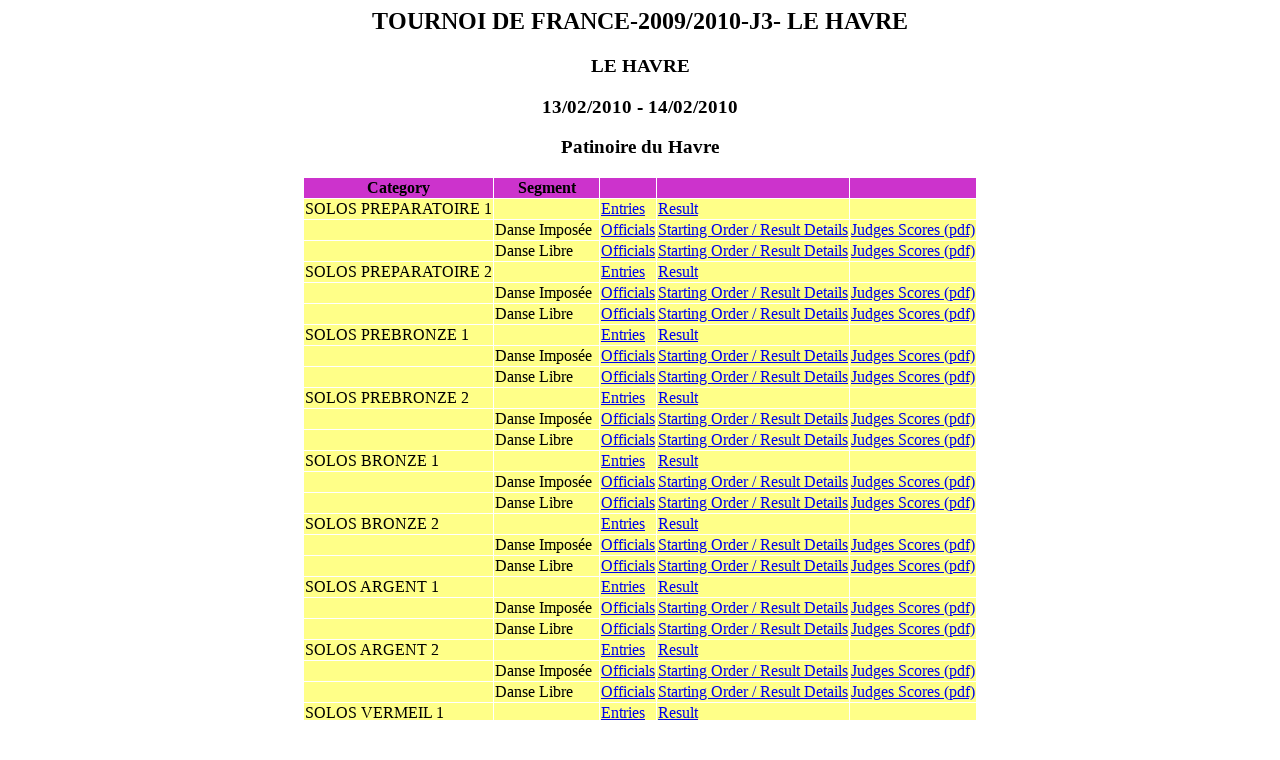

--- FILE ---
content_type: text/html
request_url: https://www.csndg.org/Competitions/2009_2010/Tournoi_de_France/Le_Havre/html/index.htm
body_size: 1430
content:
<html><head><title>TOURNOI DE FRANCE-2009/2010-J3- LE HAVRE </title><meta name='DESCRIPTION' content='Event Results for TOURNOI DE FRANCE-2009/2010-J3- LE HAVRE.'><meta name='KEYWORDS' content='ISU, figure, skating, ice, skate, jump, spin, steps, competition, result, ladies, men, pairs, dance'><meta name='GENERATOR' content='ISUCalcFS 2.5.5 ISU by Swiss Timing, Ltd.'></head>
<div align="center"><p><h2>TOURNOI DE FRANCE-2009/2010-J3- LE HAVRE </h2>
<p><h3>LE HAVRE </h3>
<p><h3>13/02/2010 - 14/02/2010 </h3>
<p><h3>Patinoire du Havre </h3>
<body bgcolor='#FFFFFF'>
<table cellspacing=1>
<tr bgcolor='CC33CC'> <th>Category</th><th>Segment</th><th>&nbsp;</th><th>&nbsp;</th><th>&nbsp;</th></tr>
<tr bgcolor='#FFFF88'> <td>SOLOS PREPARATOIRE 1</td><td></td><td><a href=CAT001EN.HTM> Entries </a></td><td><a href=CAT001RS.HTM> Result </a></td><td>&nbsp;</td></tr>
<tr bgcolor='#FFFF88'> <td></td><td>Danse Impos�e</td><td><a href=SEG004OF.HTM>Officials<a></td><td><a href=SEG004.HTM> Starting Order / Result Details <a></td><td><a href=TF_HAV0910_SOLOSPREPARATOIRE1_DI_Scores.pdf>Judges Scores&nbsp;(pdf)</a></td></tr>
<tr bgcolor='#FFFF88'> <td></td><td>Danse Libre</td><td><a href=SEG005OF.HTM>Officials<a></td><td><a href=SEG005.HTM> Starting Order / Result Details <a></td><td><a href=TF_HAV0910_SOLOSPREPARATOIRE1_DL_Scores.pdf>Judges Scores&nbsp;(pdf)</a></td></tr>
<tr bgcolor='#FFFF88'> <td>SOLOS PREPARATOIRE 2</td><td></td><td><a href=CAT002EN.HTM> Entries </a></td><td><a href=CAT002RS.HTM> Result </a></td><td>&nbsp;</td></tr>
<tr bgcolor='#FFFF88'> <td></td><td>Danse Impos�e</td><td><a href=SEG006OF.HTM>Officials<a></td><td><a href=SEG006.HTM> Starting Order / Result Details <a></td><td><a href=TF_HAV0910_SOLOSPREPARATOIRE2_DI_Scores.pdf>Judges Scores&nbsp;(pdf)</a></td></tr>
<tr bgcolor='#FFFF88'> <td></td><td>Danse Libre</td><td><a href=SEG002OF.HTM>Officials<a></td><td><a href=SEG002.HTM> Starting Order / Result Details <a></td><td><a href=TF_HAV0910_SOLOSPREPARATOIRE2_DL_Scores.pdf>Judges Scores&nbsp;(pdf)</a></td></tr>
<tr bgcolor='#FFFF88'> <td>SOLOS PREBRONZE 1</td><td></td><td><a href=CAT003EN.HTM> Entries </a></td><td><a href=CAT003RS.HTM> Result </a></td><td>&nbsp;</td></tr>
<tr bgcolor='#FFFF88'> <td></td><td>Danse Impos�e</td><td><a href=SEG007OF.HTM>Officials<a></td><td><a href=SEG007.HTM> Starting Order / Result Details <a></td><td><a href=TF_HAV0910_SOLOSPREBRONZE1_DI_Scores.pdf>Judges Scores&nbsp;(pdf)</a></td></tr>
<tr bgcolor='#FFFF88'> <td></td><td>Danse Libre</td><td><a href=SEG008OF.HTM>Officials<a></td><td><a href=SEG008.HTM> Starting Order / Result Details <a></td><td><a href=TF_HAV0910_SOLOSPREBRONZE1_DL_Scores.pdf>Judges Scores&nbsp;(pdf)</a></td></tr>
<tr bgcolor='#FFFF88'> <td>SOLOS PREBRONZE 2</td><td></td><td><a href=CAT004EN.HTM> Entries </a></td><td><a href=CAT004RS.HTM> Result </a></td><td>&nbsp;</td></tr>
<tr bgcolor='#FFFF88'> <td></td><td>Danse Impos�e</td><td><a href=SEG009OF.HTM>Officials<a></td><td><a href=SEG009.HTM> Starting Order / Result Details <a></td><td><a href=TF_HAV0910_SOLOSPREBRONZE2_DI_Scores.pdf>Judges Scores&nbsp;(pdf)</a></td></tr>
<tr bgcolor='#FFFF88'> <td></td><td>Danse Libre</td><td><a href=SEG010OF.HTM>Officials<a></td><td><a href=SEG010.HTM> Starting Order / Result Details <a></td><td><a href=TF_HAV0910_SOLOSPREBRONZE2_DL_Scores.pdf>Judges Scores&nbsp;(pdf)</a></td></tr>
<tr bgcolor='#FFFF88'> <td>SOLOS BRONZE 1</td><td></td><td><a href=CAT005EN.HTM> Entries </a></td><td><a href=CAT005RS.HTM> Result </a></td><td>&nbsp;</td></tr>
<tr bgcolor='#FFFF88'> <td></td><td>Danse Impos�e</td><td><a href=SEG011OF.HTM>Officials<a></td><td><a href=SEG011.HTM> Starting Order / Result Details <a></td><td><a href=TF_HAV0910_SOLOSBRONZE1_DI_Scores.pdf>Judges Scores&nbsp;(pdf)</a></td></tr>
<tr bgcolor='#FFFF88'> <td></td><td>Danse Libre</td><td><a href=SEG012OF.HTM>Officials<a></td><td><a href=SEG012.HTM> Starting Order / Result Details <a></td><td><a href=TF_HAV0910_SOLOSBRONZE1_DL_Scores.pdf>Judges Scores&nbsp;(pdf)</a></td></tr>
<tr bgcolor='#FFFF88'> <td>SOLOS BRONZE 2</td><td></td><td><a href=CAT006EN.HTM> Entries </a></td><td><a href=CAT006RS.HTM> Result </a></td><td>&nbsp;</td></tr>
<tr bgcolor='#FFFF88'> <td></td><td>Danse Impos�e</td><td><a href=SEG013OF.HTM>Officials<a></td><td><a href=SEG013.HTM> Starting Order / Result Details <a></td><td><a href=TF_HAV0910_SOLOSBRONZE2_DI_Scores.pdf>Judges Scores&nbsp;(pdf)</a></td></tr>
<tr bgcolor='#FFFF88'> <td></td><td>Danse Libre</td><td><a href=SEG014OF.HTM>Officials<a></td><td><a href=SEG014.HTM> Starting Order / Result Details <a></td><td><a href=TF_HAV0910_SOLOSBRONZE2_DL_Scores.pdf>Judges Scores&nbsp;(pdf)</a></td></tr>
<tr bgcolor='#FFFF88'> <td>SOLOS ARGENT 1</td><td></td><td><a href=CAT007EN.HTM> Entries </a></td><td><a href=CAT007RS.HTM> Result </a></td><td>&nbsp;</td></tr>
<tr bgcolor='#FFFF88'> <td></td><td>Danse Impos�e</td><td><a href=SEG015OF.HTM>Officials<a></td><td><a href=SEG015.HTM> Starting Order / Result Details <a></td><td><a href=TF_HAV0910_SOLOSARGENT1_DI_Scores.pdf>Judges Scores&nbsp;(pdf)</a></td></tr>
<tr bgcolor='#FFFF88'> <td></td><td>Danse Libre</td><td><a href=SEG016OF.HTM>Officials<a></td><td><a href=SEG016.HTM> Starting Order / Result Details <a></td><td><a href=TF_HAV0910_SOLOSARGENT1_DL_Scores.pdf>Judges Scores&nbsp;(pdf)</a></td></tr>
<tr bgcolor='#FFFF88'> <td>SOLOS ARGENT 2</td><td></td><td><a href=CAT008EN.HTM> Entries </a></td><td><a href=CAT008RS.HTM> Result </a></td><td>&nbsp;</td></tr>
<tr bgcolor='#FFFF88'> <td></td><td>Danse Impos�e</td><td><a href=SEG017OF.HTM>Officials<a></td><td><a href=SEG017.HTM> Starting Order / Result Details <a></td><td><a href=TF_HAV0910_SOLOSARGENT2_DI_Scores.pdf>Judges Scores&nbsp;(pdf)</a></td></tr>
<tr bgcolor='#FFFF88'> <td></td><td>Danse Libre</td><td><a href=SEG018OF.HTM>Officials<a></td><td><a href=SEG018.HTM> Starting Order / Result Details <a></td><td><a href=TF_HAV0910_SOLOSARGENT2_DL_Scores.pdf>Judges Scores&nbsp;(pdf)</a></td></tr>
<tr bgcolor='#FFFF88'> <td>SOLOS VERMEIL 1</td><td></td><td><a href=CAT009EN.HTM> Entries </a></td><td><a href=CAT009RS.HTM> Result </a></td><td>&nbsp;</td></tr>
<tr bgcolor='#FFFF88'> <td></td><td>Danse Impos�e</td><td><a href=SEG019OF.HTM>Officials<a></td><td><a href=SEG019.HTM> Starting Order / Result Details <a></td><td><a href=TF_HAV0910_SOLOSVERMEIL1_DI_Scores.pdf>Judges Scores&nbsp;(pdf)</a></td></tr>
<tr bgcolor='#FFFF88'> <td></td><td>Danse Libre</td><td><a href=SEG020OF.HTM>Officials<a></td><td><a href=SEG020.HTM> Starting Order / Result Details <a></td><td><a href=TF_HAV0910_SOLOSVERMEIL1_DL_Scores.pdf>Judges Scores&nbsp;(pdf)</a></td></tr>
<tr bgcolor='#FFFF88'> <td>SOLOS VERMEIL 2</td><td></td><td><a href=CAT010EN.HTM> Entries </a></td><td><a href=CAT010RS.HTM> Result </a></td><td>&nbsp;</td></tr>
<tr bgcolor='#FFFF88'> <td></td><td>Danse Impos�e</td><td><a href=SEG021OF.HTM>Officials<a></td><td><a href=SEG021.HTM> Starting Order / Result Details <a></td><td><a href=TF_HAV0910_SOLOSVERMEIL2_DI_Scores.pdf>Judges Scores&nbsp;(pdf)</a></td></tr>
<tr bgcolor='#FFFF88'> <td></td><td>Danse Libre</td><td><a href=SEG022OF.HTM>Officials<a></td><td><a href=SEG022.HTM> Starting Order / Result Details <a></td><td><a href=TF_HAV0910_SOLOSVERMEIL2_DL_Scores.pdf>Judges Scores&nbsp;(pdf)</a></td></tr>
<tr bgcolor='#FFFF88'> <td>SOLOS PETIT OR</td><td></td><td><a href=CAT011EN.HTM> Entries </a></td><td><a href=CAT011RS.HTM> Result </a></td><td>&nbsp;</td></tr>
<tr bgcolor='#FFFF88'> <td></td><td>Danse Impos�e</td><td><a href=SEG023OF.HTM>Officials<a></td><td><a href=SEG023.HTM> Starting Order / Result Details <a></td><td><a href=TF_HAV0910_SOLOSPETITOR_DI_Scores.pdf>Judges Scores&nbsp;(pdf)</a></td></tr>
<tr bgcolor='#FFFF88'> <td></td><td>Danse Libre</td><td><a href=SEG024OF.HTM>Officials<a></td><td><a href=SEG024.HTM> Starting Order / Result Details <a></td><td><a href=TF_HAV0910_SOLOSPETITOR_DL_Scores.pdf>Judges Scores&nbsp;(pdf)</a></td></tr>
<tr bgcolor='#FFFF88'> <td>COUPLES PREBRONZE</td><td></td><td><a href=CAT014EN.HTM> Entries </a></td><td><a href=CAT014RS.HTM> Result </a></td><td>&nbsp;</td></tr>
<tr bgcolor='#FFFF88'> <td></td><td>Danse Impos�e</td><td><a href=SEG027OF.HTM>Officials<a></td><td><a href=SEG027.HTM> Starting Order / Result Details <a></td><td><a href=TF_HAV0910_COUPLESPREBRONZE_DI_Scores.pdf>Judges Scores&nbsp;(pdf)</a></td></tr>
<tr bgcolor='#FFFF88'> <td></td><td>Danse Libre</td><td><a href=SEG028OF.HTM>Officials<a></td><td><a href=SEG028.HTM> Starting Order / Result Details <a></td><td><a href=TF_HAV0910_COUPLESPREBRONZE_DL_Scores.pdf>Judges Scores&nbsp;(pdf)</a></td></tr>
<tr bgcolor='#FFFF88'> <td>COUPLES ARGENT</td><td></td><td><a href=CAT016EN.HTM> Entries </a></td><td><a href=CAT016RS.HTM> Result </a></td><td>&nbsp;</td></tr>
<tr bgcolor='#FFFF88'> <td></td><td>Danse Impos�e</td><td><a href=SEG031OF.HTM>Officials<a></td><td><a href=SEG031.HTM> Starting Order / Result Details <a></td><td><a href=TF_HAV0910_COUPLESARGENT_DI_Scores.pdf>Judges Scores&nbsp;(pdf)</a></td></tr>
<tr bgcolor='#FFFF88'> <td></td><td>Danse Libre</td><td><a href=SEG032OF.HTM>Officials<a></td><td><a href=SEG032.HTM> Starting Order / Result Details <a></td><td><a href=TF_HAV0910_COUPLESARGENT_DL_Scores.pdf>Judges Scores&nbsp;(pdf)</a></td></tr>
<tr bgcolor='#FFFF88'> <td>COUPLES PETIT OR</td><td></td><td><a href=CAT017EN.HTM> Entries </a></td><td><a href=CAT017RS.HTM> Result </a></td><td>&nbsp;</td></tr>
<tr bgcolor='#FFFF88'> <td></td><td>Danse Impos�e</td><td><a href=SEG033OF.HTM>Officials<a></td><td><a href=SEG033.HTM> Starting Order / Result Details <a></td><td><a href=TF_HAV0910_COUPLESPETITOR_DI_Scores.pdf>Judges Scores&nbsp;(pdf)</a></td></tr>
<tr bgcolor='#FFFF88'> <td></td><td>Danse Originale</td><td><a href=SEG038OF.HTM>Officials<a></td><td><a href=SEG038.HTM> Starting Order / Result Details <a></td><td><a href=TF_HAV0910_COUPLESPETITOR_OD_Scores.pdf>Judges Scores&nbsp;(pdf)</a></td></tr>
<tr bgcolor='#FFFF88'> <td></td><td>Danse Libre</td><td><a href=SEG034OF.HTM>Officials<a></td><td><a href=SEG034.HTM> Starting Order / Result Details <a></td><td><a href=TF_HAV0910_COUPLESPETITOR_FD_Scores.pdf>Judges Scores&nbsp;(pdf)</a></td></tr>
<tr bgcolor='#FFFF88'> <td>COUPLES OR</td><td></td><td><a href=CAT018EN.HTM> Entries </a></td><td><a href=CAT018RS.HTM> Result </a></td><td>&nbsp;</td></tr>
<tr bgcolor='#FFFF88'> <td></td><td>Danse Impos�e</td><td><a href=SEG035OF.HTM>Officials<a></td><td><a href=SEG035.HTM> Starting Order / Result Details <a></td><td><a href=TF_HAV0910_COUPLESOR_DI_Scores.pdf>Judges Scores&nbsp;(pdf)</a></td></tr>
<tr bgcolor='#FFFF88'> <td></td><td>Danse Originale</td><td><a href=SEG036OF.HTM>Officials<a></td><td><a href=SEG036.HTM> Starting Order / Result Details <a></td><td><a href=TF_HAV0910_COUPLESOR_OD_Scores.pdf>Judges Scores&nbsp;(pdf)</a></td></tr>
<tr bgcolor='#FFFF88'> <td></td><td>Danse Libre</td><td><a href=SEG037OF.HTM>Officials<a></td><td><a href=SEG037.HTM> Starting Order / Result Details <a></td><td><a href=TF_HAV0910_COUPLESOR_FD_Scores.pdf>Judges Scores&nbsp;(pdf)</a></td></tr>
</table><p></p>
<body bgcolor='#FFFFFF'>
<body><table cellspacing=1><caption><h3>Time Schedule</h3></caption>
<tr bgcolor='CC33CC'><th>Date</th><th>Time</th><th>Category</th><th>Segment</th></tr>
<tr bgcolor='999999'><td>13/01/2010</td></tr>
<tr bgcolor='#FFFF88'> <td></td><td>00:00:00</td><td>SOLOS PREPARATOIRE 1</td><td><a href=SEG004.HTM>Danse Impos�e</a></td></tr>
</table><p></p>
<p> <a href="javascript:history.go (-1)">Back</a> <a href="http://www.csndg.org/Competitions/competitions.htm">Back to Home Page</a></p>
<p>
</p>
<p><a href='mailto:webmestre@csndg.org'>Contact result service</a></p>
<p><font size='-1'> <a href="http://www.isujudgingsystem.com">Created by ISUCalcFS</a> </p><p> Last Update: 15/02/2010  14:14</font></p>
</body></html>
